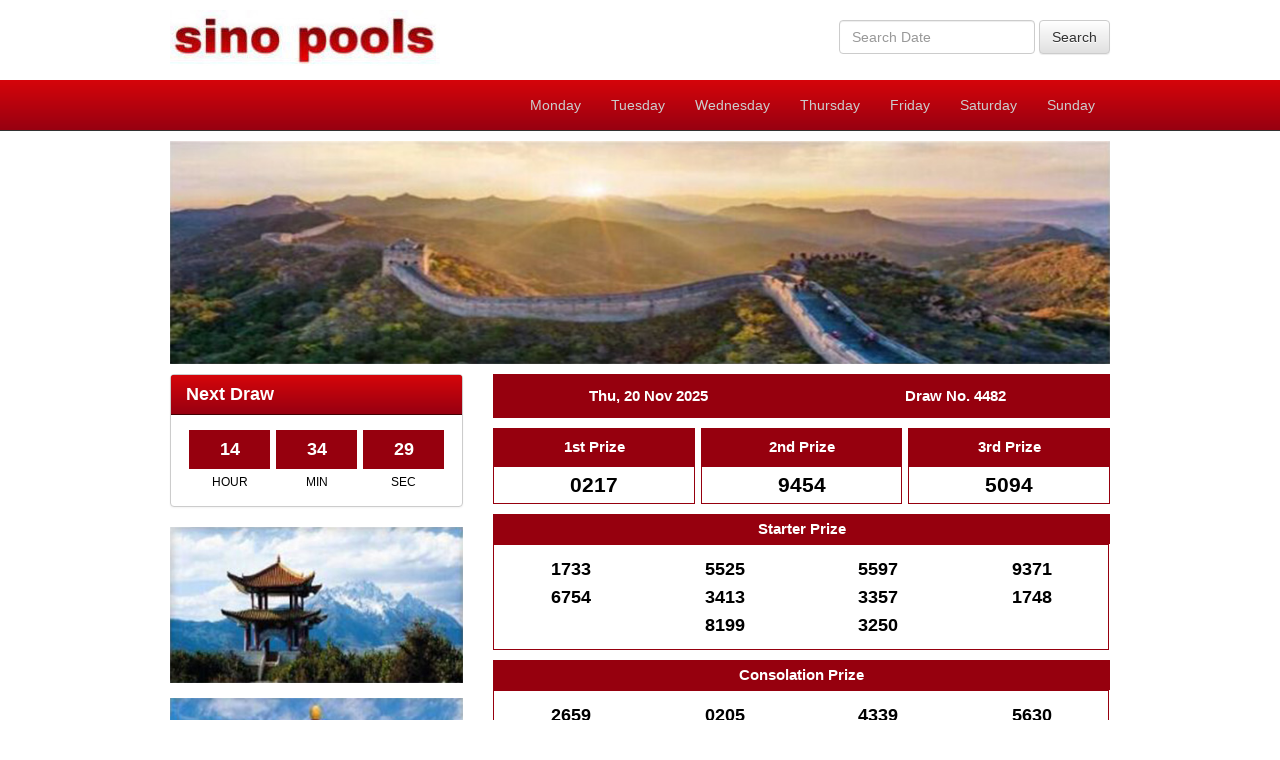

--- FILE ---
content_type: text/html; charset=utf-8
request_url: http://www.sinopools.com/Default.aspx
body_size: 5142
content:


<!DOCTYPE html>
<html lang="en">
<head>
    <meta charset="utf-8">
    <meta http-equiv="X-UA-Compatible" content="IE=edge">
    <meta name="viewport" content="width=device-width, initial-scale=1">
    <title>SinoPools 4D</title>
    <link href="Assets/css/bootstrap.css" rel="stylesheet">
    <link href="Assets/css/bootstrap-theme.css" rel="stylesheet" />
    <link href="Assets/css/jquery-ui.css" rel="stylesheet" />
    <style type="text/css">
    a, img, a img {
        border:none;
        outline:none !important;
    }
    .navbar-inverse {
        background-image: -webkit-linear-gradient(top, #d6050a 0%, #970011 100%);
        background-image: -o-linear-gradient(top, #d6050a 0%, #970011 100%);
        background-image: -webkit-gradient(linear, left top, left bottom, from(#d6050a), to(#970011));
        background-image: linear-gradient(to bottom, #d6050a 0%, #970011 100%);
        filter: progid:DXImageTransform.Microsoft.gradient(startColorstr='#ffd6050a', endColorstr='#ff970011', GradientType=0);
        border-color: #121413;
        background-color: #430002;
    }
    .navbar-inverse .navbar-toggle:hover, .navbar-inverse .navbar-toggle:focus {
        background-image: -webkit-linear-gradient(top, #990102 0%, #5b0003 100%);
        background-image: -o-linear-gradient(top, #990102 0%, #5b0003 100%);
        background-image: -webkit-gradient(linear, left top, left bottom, from(#990102), to(#5b0003));
        background-image: linear-gradient(to bottom, #990102 0%, #5b0003 100%);
        filter: progid:DXImageTransform.Microsoft.gradient(startColorstr='#ff990102', endColorstr='#ff5b0003', GradientType=0);
        border-color: #121413;
        background-color: #430002;
    }
    .navbar-inverse .navbar-toggle {
        border-color: #202221;
    }
    .navbar-inverse .navbar-nav > li > a{
		color:#cccccc;
		text-shadow: none;
	}
    .navbar-inverse .navbar-nav > li > a:hover, .navbar-inverse .navbar-nav > li > a:focus {
        color:#ffffff;
    }
    .navbar-main{
		border:0px;
		border:none;
		border-radius: 0px;
        border-bottom:1px solid #333333;
	}
	.navbar-main:link, .navbar-main:hover, .navbar-main:visited {
		color:#ffffff;
		text-decoration:none;
	}
	h4.panel-newHeader{
		font-size:18px;	
		font-weight:bold;
		margin:0px;
	}
	.prizeHeader{
		font-weight:bold;
		font-size:15px;
		background-color:#96000e;
		display:block;
		color:#ffffff;
		line-height:36px;
		border:1px solid #96000e;
	}
	.prizeNum{
		font-weight:bold;
		font-size:21px;
		color:#000000;
		border:1px solid #96000e;
		display:block;
		line-height:36px;
		background-color:#ffffff;
	}
	.prizeHeader2{
		font-weight:bold;
		font-size:15px;
		background-color:#96000e;
		display:block;
		color:#ffffff;
		line-height:28px;
		border:1px solid #96000e;
	}
	.prizeNum2{
		font-weight:bold;
		font-size:18px;
		color:#000000;
		display:block;
		line-height:28px;
	}
	.prizeNum-container{
		border:1px solid #96000e;
		display:table;
		width:100%;
		content:' ';
		padding-top:10px;
		padding-bottom:10px;
		background-color:#ffffff;	
	}
	.col-result{
		padding-left:3px;
		padding-right:3px;	
	}
	.remove-wpadding{
		padding-left:0px;
		padding-right:0px;
	}
	.table-bordered > thead > tr > th{
		text-align:center;
		background-color:#96000e;
		color:#ffffff;
		font-size:15px;
	}
	.table-bordered > tbody > tr > td{
		text-align:center;
		vertical-align:middle;
		background-color:#ffffff;
	}
	.panel-result{
		border-color:#111111;	
	}
	.panel-default.panel-result > .panel-heading{
		background-image: -webkit-linear-gradient(top, #d6050a 0%, #970011 100%);
		background-image: -o-linear-gradient(top, #d6050a 0%, #970011 100%);
		background-image: -webkit-gradient(linear, left top, left bottom, from(#d6050a), to(#970011));
		background-image: linear-gradient(to bottom, #d6050a 0%, #970011 100%);
		filter: progid:DXImageTransform.Microsoft.gradient(startColorstr='#ffd6050a', endColorstr='#ff970011', GradientType=0);
		background-color: #970011;
		border-color: #430002;
		color:#ffffff;
	}
    .panel-default {
		border-color: #cccccc;
	}
	.panel-default > .panel-heading{
		background-image: -webkit-linear-gradient(top, #ececec 0%, #d8dde1 100%);
		background-image: -o-linear-gradient(top, #ececec 0%, #d8dde1 100%);
		background-image: -webkit-gradient(linear, left top, left bottom, from(#ececec), to(#d8dde1));
		background-image: linear-gradient(to bottom, #ececec 0%, #d8dde1 100%);
		filter: progid:DXImageTransform.Microsoft.gradient(startColorstr='#ffececec', endColorstr='#ffd8dde1', GradientType=0);
		background-color: #d8dde1;
		border-color: #cccccc;
		color:#151515;
	}
	a {
		color: #333333;
	}
    a > img{
        border:0;
        border:none;
        outline:none;
    }
    .space-btm {
        margin-bottom: 10px;
    }
    .sidebar-link {
        color:#333333;
        display:block;
    }
    .search-form{
		text-align:center;
		padding-top:20px;
	}
    .pagination > .active > a, .pagination > .active > span, .pagination > .active > a:hover, .pagination > .active > span:hover, .pagination > .active > a:focus, .pagination > .active > span:focus {
        background-color: #96000e;
        border-color: #96000e;
    }
    .pagination > li > a, .pagination > li > span {
        color: #96000e;
    }
    .shadow-container {
        -webkit-box-shadow: 0px 0px 10px 5px rgba(0,0,0,0.1);
        -moz-box-shadow: 0px 0px 10px 5px rgba(0,0,0,0.1);
        box-shadow: 0px 0px 10px 5px rgba(0,0,0,0.1);
    }
    @media(min-width:768px) {
		.search-form{
			text-align:right;
		}
	}
    @media(max-width:767px){
		.search-form button{
			margin-top:10px;
			margin-bottom:10px;
		}
        .remove-xs-pull.pull-right {
            float: none !important;
        }
	}
    .col-countdown {
        padding-left:3px;
        padding-right:3px;
    }
    .countdownBox {
        background-color:#96000e;
        color:#ffffff;
        padding:7px;
        text-align:center;
        display: block;
        font-size:18px;
        font-weight:bold;
    }
    .countdownDesc {
        color:#000000;
        padding-top:5px;
        text-align:center;
        display: block;
        font-size:12px;
    }
	</style>
    <!--[if lt IE 9]>
      <script type="text/javascript" src="Assets/js/html5shiv.min.js"></script>
      <script type="text/javascript" src="Assets/js/respond.min.js"></script>
    <![endif]-->
    

</head>
<body>
    <form method="post" action="./Default.aspx" id="form1">
<div class="aspNetHidden">
<input type="hidden" name="__VIEWSTATE" id="__VIEWSTATE" value="KkqyfTedhb0l9ohLGh8FkdVL6TtObKd+eMxBARCcjdsXviCOtBk566JsOWiQjFepAI6YVbRD+JAcye7jOZsm+pqAGlMoQ07CGFwOu/mbVDI=" />
</div>

<div class="aspNetHidden">

	<input type="hidden" name="__VIEWSTATEGENERATOR" id="__VIEWSTATEGENERATOR" value="CA0B0334" />
	<input type="hidden" name="__EVENTVALIDATION" id="__EVENTVALIDATION" value="3ACvNw6+8GxAqgNH5xLB4S5y9/0FryhLcAJ4G5rekGlceE/DN+6EDSvOYvH4l3CsQlVGrUQMFdGc7n1e+dVI2yg94+GrhcgSn/3GGy9L1jzL/18Qnx6OxUy401MQowaz" />
</div>
    <div>
        <div class="container">
            <div class="row" style="min-height:80px;">
                <div class="col-sm-6">
                    <a href="Default.aspx">
                        <img src="Assets/images/logo.jpg" class="img-responsive" style="margin-top:10px;" />
                    </a>
                </div>
                <div class="col-sm-6 search-form">
                    <div class="form-inline">
                        <input type="text" id="inputdate" class="form-control" placeholder="Search Date" />
                        <button type="button" class="btn btn-default" onclick="SearchResultDate()">Search</button>
                    </div>
                </div>
            </div>
        </div>
    </div>
    <nav class="navbar navbar-inverse navbar-main" style="margin-bottom:0px;">
      <div class="container">
        <div class="navbar-header">
          <button type="button" class="navbar-toggle collapsed" data-toggle="collapse" data-target="#navbar" aria-expanded="false" aria-controls="navbar">
            <span class="icon-bar"></span>
            <span class="icon-bar"></span>
            <span class="icon-bar"></span>
          </button>
        </div>
        <div id="navbar" class="navbar-collapse collapse">
          <ul class="nav navbar-nav navbar-right">
            
            <li><a href="Default.aspx?f=w1">Monday</a></li>
            <li><a href="Default.aspx?f=w2">Tuesday</a></li>
            <li><a href="Default.aspx?f=w3">Wednesday</a></li>
            <li><a href="Default.aspx?f=w4">Thursday</a></li>
            <li><a href="Default.aspx?f=w5">Friday</a></li>
            <li><a href="Default.aspx?f=w6">Saturday</a></li>
            <li><a href="Default.aspx?f=w7">Sunday</a></li>
          </ul>
        </div>
      </div>
    </nav>
    <div style="background-color:#ffffff;">
	    <div class="container" style="background-color:#ffffff;">
            <div class="row">
                <div class="col-xs-12" style="margin-top:10px;margin-bottom:10px;">
                    <img src="Assets/images/background.jpg" class="img-responsive" style="margin: 0px auto;" />
                </div>
        	    <div class="col-sm-8 pull-right remove-xs-pull">
                    
    
    <div class="row" style="text-align: center; margin: 0px -3px 10px -3px;">
        <div class="col-xs-12 col-result">
            <div class="prizeHeader2" style="min-height:41px;padding-top:7px;padding-bottom:7px;text-align:center;float:left;width:100%;">
                <div class="col-xs-6">Thu, 20 Nov 2025</div>
                <div class="col-xs-6">Draw No. 4482</div>
            </div>
        </div>
    </div>
    <div class="row" style="text-align: center; margin: 0px -3px 10px -3px;">
        <div class="col-xs-4 col-result">
            <span class="prizeHeader">1st Prize</span>
            <span id="result1" class="prizeNum">&nbsp;</span>
        </div>
        <div class="col-xs-4 col-result">
            <span class="prizeHeader">2nd Prize</span>
            <span id="result2" class="prizeNum">&nbsp;</span>
        </div>
        <div class="col-xs-4 col-result">
            <span class="prizeHeader">3rd Prize</span>
            <span id="result3" class="prizeNum">&nbsp;</span>
        </div>
    </div>
    <div class="row" style="text-align: center; margin: 0px -3px 10px -3px;">
        <div class="col-xs-12 col-result">
            <span class="prizeHeader2">Starter Prize</span>
        </div>
        <div class="col-xs-12 col-result">
            <div id="MainContent_result4" class="prizeNum-container">
            <div class="col-xs-3 remove-wpadding"><span id="result4_1" class="prizeNum2">&nbsp;</span></div><div class="col-xs-3 remove-wpadding"><span id="result4_2" class="prizeNum2">&nbsp;</span></div><div class="col-xs-3 remove-wpadding"><span id="result4_3" class="prizeNum2">&nbsp;</span></div><div class="col-xs-3 remove-wpadding"><span id="result4_4" class="prizeNum2">&nbsp;</span></div><div class="col-xs-3 remove-wpadding"><span id="result4_5" class="prizeNum2">&nbsp;</span></div><div class="col-xs-3 remove-wpadding"><span id="result4_6" class="prizeNum2">&nbsp;</span></div><div class="col-xs-3 remove-wpadding"><span id="result4_7" class="prizeNum2">&nbsp;</span></div><div class="col-xs-3 remove-wpadding"><span id="result4_8" class="prizeNum2">&nbsp;</span></div><div class="col-xs-offset-3 col-xs-3 remove-wpadding"><span id="result4_9" class="prizeNum2">&nbsp;</span></div><div class="col-xs-3 remove-wpadding"><span id="result4_10" class="prizeNum2">&nbsp;</span></div></div>
        </div>
    </div>
    <div class="row" style="text-align: center; margin: 0px -3px 20px -3px;">
        <div class="col-xs-12 col-result">
            <span class="prizeHeader2">Consolation Prize</span>
        </div>
        <div class="col-xs-12 col-result">
            <div id="MainContent_result5" class="prizeNum-container">
            <div class="col-xs-3 remove-wpadding"><span id="result5_1" class="prizeNum2">&nbsp;</span></div><div class="col-xs-3 remove-wpadding"><span id="result5_2" class="prizeNum2">&nbsp;</span></div><div class="col-xs-3 remove-wpadding"><span id="result5_3" class="prizeNum2">&nbsp;</span></div><div class="col-xs-3 remove-wpadding"><span id="result5_4" class="prizeNum2">&nbsp;</span></div><div class="col-xs-3 remove-wpadding"><span id="result5_5" class="prizeNum2">&nbsp;</span></div><div class="col-xs-3 remove-wpadding"><span id="result5_6" class="prizeNum2">&nbsp;</span></div><div class="col-xs-3 remove-wpadding"><span id="result5_7" class="prizeNum2">&nbsp;</span></div><div class="col-xs-3 remove-wpadding"><span id="result5_8" class="prizeNum2">&nbsp;</span></div><div class="col-xs-offset-3 col-xs-3 remove-wpadding"><span id="result5_9" class="prizeNum2">&nbsp;</span></div><div class="col-xs-3 remove-wpadding"><span id="result5_10" class="prizeNum2">&nbsp;</span></div></div>
        </div>
    </div>
    
    <div class="panel panel-default panel-result">
        <div class="panel-heading">
            <h4 id="MainContent_divSubHeader" class="panel-newHeader">Past Draw Result</h4>
        </div>
        <div class="panel-body">
            <div class="table-responsive">
                <table class="table table-bordered" style="margin-bottom:0px;">
                    <thead>
                        <tr class="table-header-st">
                            <th>Date</th>
                            <th>Match</th>
                            <th>1st Prize</th>
                            <th>2nd Prize</th>
                            <th>3rd Prize</th>
                            <th>Details</th>
                        </tr>
                    </thead>
                    <tbody>
                        
                        <tr>
                            <td>Thu, 20 Nov 2025</td>
                            <td>No. 4482</td>
                            <td>0217</td>
                            <td>9454</td>
                            <td>5094</td>
                            <td><a href='Result.aspx?id=15256471' >More &#8250;&#8250;</a></td>
                        </tr>
                        
                        <tr>
                            <td>Wed, 19 Nov 2025</td>
                            <td>No. 4481</td>
                            <td>1739</td>
                            <td>1239</td>
                            <td>2375</td>
                            <td><a href='Result.aspx?id=15250089' >More &#8250;&#8250;</a></td>
                        </tr>
                        
                        <tr>
                            <td>Tue, 18 Nov 2025</td>
                            <td>No. 4480</td>
                            <td>3139</td>
                            <td>1681</td>
                            <td>3375</td>
                            <td><a href='Result.aspx?id=15243496' >More &#8250;&#8250;</a></td>
                        </tr>
                        
                        <tr>
                            <td>Mon, 17 Nov 2025</td>
                            <td>No. 4479</td>
                            <td>4122</td>
                            <td>0620</td>
                            <td>2376</td>
                            <td><a href='Result.aspx?id=15236901' >More &#8250;&#8250;</a></td>
                        </tr>
                        
                        <tr>
                            <td>Sun, 16 Nov 2025</td>
                            <td>No. 4478</td>
                            <td>1927</td>
                            <td>3283</td>
                            <td>4035</td>
                            <td><a href='Result.aspx?id=15230308' >More &#8250;&#8250;</a></td>
                        </tr>
                        
                        <tr>
                            <td>Sat, 15 Nov 2025</td>
                            <td>No. 4477</td>
                            <td>5178</td>
                            <td>5702</td>
                            <td>6560</td>
                            <td><a href='Result.aspx?id=15223926' >More &#8250;&#8250;</a></td>
                        </tr>
                        
                        <tr>
                            <td>Fri, 14 Nov 2025</td>
                            <td>No. 4476</td>
                            <td>3578</td>
                            <td>1267</td>
                            <td>6566</td>
                            <td><a href='Result.aspx?id=15217333' >More &#8250;&#8250;</a></td>
                        </tr>
                        
                        <tr>
                            <td>Thu, 13 Nov 2025</td>
                            <td>No. 4475</td>
                            <td>7110</td>
                            <td>2055</td>
                            <td>7432</td>
                            <td><a href='Result.aspx?id=15210738' >More &#8250;&#8250;</a></td>
                        </tr>
                        
                        <tr>
                            <td>Wed, 12 Nov 2025</td>
                            <td>No. 4474</td>
                            <td>1848</td>
                            <td>6857</td>
                            <td>3237</td>
                            <td><a href='Result.aspx?id=15204358' >More &#8250;&#8250;</a></td>
                        </tr>
                        
                        <tr>
                            <td>Tue, 11 Nov 2025</td>
                            <td>No. 4473</td>
                            <td>9825</td>
                            <td>6613</td>
                            <td>4212</td>
                            <td><a href='Result.aspx?id=15197763' >More &#8250;&#8250;</a></td>
                        </tr>
                        
                    </tbody>
                </table>
            </div>
            <div style="text-align: center;">
                <ul class="pagination" style="margin: 15px auto 0px auto;">
                    
                    <li class="disabled"><a href="javascript:;"><span>First</span></a></li>
                    <li class="disabled"><a href="javascript:;"><span>Previous</span></a></li>
                    
                    <li class="active"><a href="javascript:;">1</a></li>
                    
                    <li><a href="Default.aspx?page=2">2</a></li>
                    
                    <li><a href="Default.aspx?page=3">3</a></li>
                    
                    <li><a href="Default.aspx?page=4">4</a></li>
                    
                    <li><a href="Default.aspx?page=2"><span>Next</span></a></li>
                    <li><a href="Default.aspx?page=37"><span>Last</span></a></li>
                    
                </ul>
            </div>
        </div>
    </div>
    <script type="text/javascript" src="Assets/js/jquery-1.11.3.min.js"></script>
    <script type="text/javascript">
        var resultTimeout = 0;
        $(function () {
            getResult();
        });
        function getResult() {
            $.ajax({
                type: "POST",
                url: "Default.aspx/UpdateResult",
                contentType: "application/json; charset=utf-8",
                dataType: "json",
                success: function (msg) {
                    var i;
                    if (msg.d.result1 != null) $("#result1").html(msg.d.result1);
                    if (msg.d.result2 != null) $("#result2").html(msg.d.result2);
                    if (msg.d.result3 != null) $("#result3").html(msg.d.result3);
                    if (msg.d.result4 != null) {
                        var result4arr = msg.d.result4.split(",");
                        for (i = 0; i < result4arr.length; i++) {
                            $("#result4_" + (i + 1)).html(result4arr[i]);
                        }
                    }
                    if (msg.d.result5 != null) {
                        var result5arr = msg.d.result5.split(",");
                        for (i = 0; i < result5arr.length; i++) {
                            $("#result5_" + (i + 1)).html(result5arr[i]);
                        }
                    }
                    if (msg.d.callbackTime != null && msg.d.callbackTime > 0) {
                        clearTimeout(resultTimeout);
                        resultTimeout = setTimeout(getResult, msg.d.callbackTime);
                    }
                }
            });
        }
    </script>

                </div>
        	    <div class="col-sm-4">
                    <input type="hidden" name="ctl00$CountDownField" id="CountDownField" value="52472" />
                    <div id="divCountdown" class="panel panel-default panel-result">
                        <div class="panel-heading">
                            <h4 class="panel-newHeader">Next Draw</h4>
                        </div>
                        <div class="panel-body">
                        <div class="col-xs-4 col-countdown"><span id="txtHour" class="countdownBox">&nbsp;</span></div>
                        <div class="col-xs-4 col-countdown"><span id="txtMin" class="countdownBox">&nbsp;</span></div>
                        <div class="col-xs-4 col-countdown"><span id="txtSec" class="countdownBox">&nbsp;</span></div>
                        <div class="col-xs-4 col-countdown"><span class="countdownDesc">HOUR</span></div>
                        <div class="col-xs-4 col-countdown"><span class="countdownDesc">MIN</span></div>
                        <div class="col-xs-4 col-countdown"><span class="countdownDesc">SEC</span></div>
                        </div>
                    </div>
                    <img src="Assets/images/link1.jpg" class="img-responsive" style="margin: 0px auto 15px auto;">
                    <img src="Assets/images/link2.jpg" class="img-responsive" style="margin: 0px auto 15px auto;">
                    <img src="Assets/images/link3.jpg" class="img-responsive" style="margin: 0px auto 15px auto;">
                    <img src="Assets/images/link4.jpg" class="img-responsive" style="margin: 0px auto 15px auto;">
                </div>
            </div>
        </div>
    </div>
    <div style="background-color:#eeeeee;border-top:1px solid #cccccc;">
        <div class="container" >
            <div class="row" style="margin-bottom:10px;font-size:11px;text-align:center;">
                <div class="col-sm-6" style="padding-top:10px;text-align:center;">
                <img src="Assets/images/certified3.jpg" class="img-responsive" style="margin:0px auto;">
                </div>
                <div class="col-sm-6">
          		<ul class="list-inline" style="margin-top:20px;margin-bottom:0px;font-weight:bold;">
                  <li><a href="Terms.aspx">Terms & Conditions</a></li>
                  <li>|</li>
                  <li><a href="ResponsibleGaming.aspx">Responsible Gaming</a></li>
                </ul>
                <span style="margin-bottom:10px;">Copyright © 2001 SinoPools 4D. All rights reserved.</span>
                </div>
            </div>
        </div>
    </div>
    <script type="text/javascript" src="Assets/js/jquery-1.11.3.min.js"></script>
    <script type="text/javascript" src="Assets/js/bootstrap.js"></script>
    <script type="text/javascript" src="Assets/js/ie10-viewport-bug-workaround.js"></script>
    <script type="text/javascript" src="//code.jquery.com/ui/1.11.4/jquery-ui.js"></script>
    <script type="text/javascript">
        $(function () {
            $("#inputdate").datepicker({
                beforeShow: function () {
                    setTimeout(function () {
                        $('.ui-datepicker').css('z-index', 9999);
                    }, 0);
                },
                dateFormat: 'dd-mm-yy'
            });
            var timeNum = $("#CountDownField").val();
            if (isNaN(timeNum) || $("#CountDownField").val() == "") $("#divCountdown").hide();
            else UpdateTime(timeNum);
        });
        function SearchResultDate() {
            if ($("#inputdate").val() == "") {
                alert("Please select a date");
            } else {
                location.href = "Result.aspx?date=" + $("#inputdate").val();
            }
        }
        var delay;
        var cdTime;
        function UpdateTime(time) {
            cdTime = time;
            DisplayTime();
            clearInterval(delay);
            delay = setInterval(DisplayTime, 1000);
        }
        function DisplayTime() {
            cdTime--;
            while (cdTime < 0) cdTime += 86400;
            var hour = Math.max(0, Math.floor(cdTime / 3600));
            var min = Math.max(0, Math.floor(cdTime / 60) % 60);
            var sec = Math.max(0, cdTime % 60);
            $("#txtHour").html(("0" + hour).slice(-2));
            $("#txtMin").html(("0" + min).slice(-2));
            $("#txtSec").html(("0" + sec).slice(-2));
            if (cdTime == 0) {
                clearInterval(delay);
                location.reload();
            }
        }
    </script>
        

    </form>
<script defer src="https://static.cloudflareinsights.com/beacon.min.js/vcd15cbe7772f49c399c6a5babf22c1241717689176015" integrity="sha512-ZpsOmlRQV6y907TI0dKBHq9Md29nnaEIPlkf84rnaERnq6zvWvPUqr2ft8M1aS28oN72PdrCzSjY4U6VaAw1EQ==" data-cf-beacon='{"version":"2024.11.0","token":"b14f674788d843e19e7c34662404306e","r":1,"server_timing":{"name":{"cfCacheStatus":true,"cfEdge":true,"cfExtPri":true,"cfL4":true,"cfOrigin":true,"cfSpeedBrain":true},"location_startswith":null}}' crossorigin="anonymous"></script>
</body>
</html>

